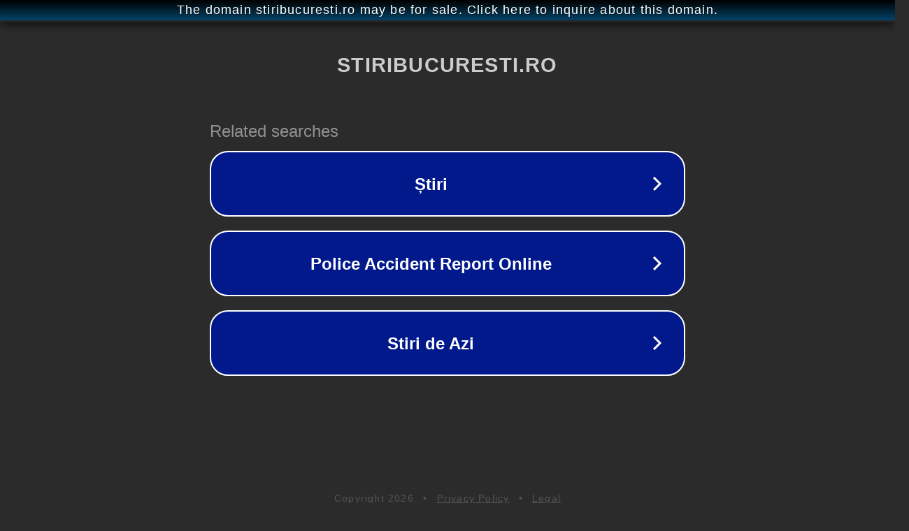

--- FILE ---
content_type: text/html; charset=utf-8
request_url: https://stiribucuresti.ro/poli-autofest-inovatie-si-tehnologie-in-inima-bucurestiului/
body_size: 1130
content:
<!doctype html>
<html data-adblockkey="MFwwDQYJKoZIhvcNAQEBBQADSwAwSAJBANDrp2lz7AOmADaN8tA50LsWcjLFyQFcb/P2Txc58oYOeILb3vBw7J6f4pamkAQVSQuqYsKx3YzdUHCvbVZvFUsCAwEAAQ==_pgj3yS+d+JiwLH0pAaw4FfsssOOxOdJeN05s7AaEfMBgxvsWJEv5d7R6mV6GtdDirIL3xUIKvscoFZ4K4tWfWQ==" lang="en" style="background: #2B2B2B;">
<head>
    <meta charset="utf-8">
    <meta name="viewport" content="width=device-width, initial-scale=1">
    <link rel="icon" href="[data-uri]">
    <link rel="preconnect" href="https://www.google.com" crossorigin>
</head>
<body>
<div id="target" style="opacity: 0"></div>
<script>window.park = "[base64]";</script>
<script src="/btprmUsUa.js"></script>
</body>
</html>
